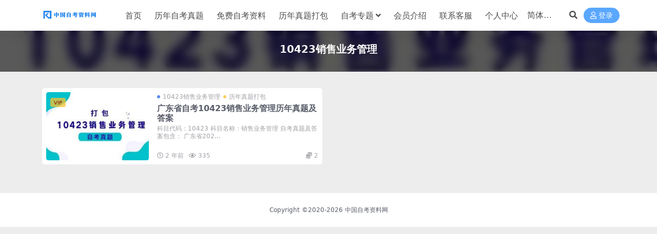

--- FILE ---
content_type: text/html; charset=UTF-8
request_url: https://zikaoe.cn/tag/380
body_size: 4240
content:
<!DOCTYPE html>
<html lang="zh-Hans" data-bs-theme="light">
<head>
	<meta http-equiv="Content-Type" content="text/html; charset=UTF-8">
	<meta name="viewport" content="width=device-width, initial-scale=1">
	<link rel="profile" href="https://gmpg.org/xfn/11">
	<meta name='robots' content='max-image-preview:large, index, follow' />
<title>10423销售业务管理相关文章列表 - 中国自考资料网</title>
<meta name="keywords" content="10423销售业务管理,中国自考资料网" />
<meta name="description" content="关于10423销售业务管理相关内容在中国自考资料网的索引列表" />
<link href="https://zikaoe.cn/wp-content/uploads/2022/02/1643980314-eddade229b6611d.png" rel="icon">
<style id='wp-img-auto-sizes-contain-inline-css'>
img:is([sizes=auto i],[sizes^="auto," i]){contain-intrinsic-size:3000px 1500px}
/*# sourceURL=wp-img-auto-sizes-contain-inline-css */
</style>
<link rel='stylesheet' id='csf-fa5-css' href='https://zikaoe.cn/wp-content/themes/ripro-v5/assets/css/font-awesome/css/all.min.css?ver=5.15.4' media='all' />
<link rel='stylesheet' id='csf-fa5-v4-shims-css' href='https://zikaoe.cn/wp-content/themes/ripro-v5/assets/css/font-awesome/css/v4-shims.min.css?ver=5.15.4' media='all' />
<link rel='stylesheet' id='main-css' href='https://zikaoe.cn/wp-content/themes/ripro-v5/assets/css/main.min.css?ver=9.6' media='all' />
<script src="https://zikaoe.cn/wp-content/themes/ripro-v5/assets/js/jquery.min.js?ver=3.6.0" id="jquery-js"></script>
<script type="text/javascript">
	var _hmt = _hmt || [];
	(function(){
	var hm = document.createElement("script");
	hm.src = "https://hm.baidu.com/hm.js?30fcf27fb99f7310f2c953607b21a904";
	hm.setAttribute('async', 'true');
	document.getElementsByTagName('head')[0].appendChild(hm);
	})();
</script><link rel="icon" href="https://zikaoe.cn/wp-content/uploads/2023/10/1696583187-c901d6cc2bc96ab-32x32.png" sizes="32x32" />
<link rel="icon" href="https://zikaoe.cn/wp-content/uploads/2023/10/1696583187-c901d6cc2bc96ab-192x192.png" sizes="192x192" />
<link rel="apple-touch-icon" href="https://zikaoe.cn/wp-content/uploads/2023/10/1696583187-c901d6cc2bc96ab-180x180.png" />
<meta name="msapplication-TileImage" content="https://zikaoe.cn/wp-content/uploads/2023/10/1696583187-c901d6cc2bc96ab-270x270.png" />
</head>

<body class="archive tag tag-380 wp-theme-ripro-v5">


<header class="site-header">

    <div class="container"> <!-- container-fluid px-lg-5 -->
	    <div class="navbar">
	      <!-- logo -->
	      <div class="logo-wrapper">
<a rel="nofollow noopener noreferrer" href="https://zikaoe.cn/"><img class="logo regular" data-light="https://zikaoe.cn/wp-content/uploads/2024/02/a27566f769a13de.png" data-dark="" src="https://zikaoe.cn/wp-content/uploads/2024/02/a27566f769a13de.png" alt="中国自考资料网"></a></div>

	      <div class="sep"></div>
	      
	      <nav class="main-menu d-none d-lg-block">
	        <ul id="header-navbar" class="nav-list"><li class="menu-item"><a href="https://zikaoe.cn/">首页</a></li>
<li class="menu-item"><a href="https://zikaoe.cn/zt">历年自考真题</a></li>
<li class="menu-item"><a href="https://zikaoe.cn/zl">免费自考资料</a></li>
<li class="menu-item"><a href="https://zikaoe.cn/db">历年真题打包</a></li>
<li class="menu-item menu-item-has-children"><a href="https://zikaoe.cn/ztzikao">自考专题</a>
<ul class="sub-menu">
	<li class="menu-item"><a href="https://zikaoe.cn/4026.html">自考汉语言文学专业真题及资料汇总</a></li>
	<li class="menu-item"><a href="https://zikaoe.cn/4107.html">自考生必看:押题VS真题|谁更好？</a></li>
	<li class="menu-item"><a href="https://zikaoe.cn/5194.html">如何在本站找无水印自考历年真题？</a></li>
</ul>
</li>
<li class="menu-item"><a href="https://zikaoe.cn/vip-prices/">会员介绍</a></li>
<li class="menu-item"><a target="_blank" href="https://zikaoe.cn/wp-content/uploads/2024/02/1708064324-a522da8f2d20320.jpg">联系客服</a></li>
<li class="menu-item"><a href="https://zikaoe.cn/user/vip">个人中心</a></li>
</ul>	      </nav>
	      
	      <div class="actions">
	        


	<span id="translate" class="action-btn language-selector" rel="nofollow noopener noreferrer">
	</span>



	<span class="action-btn toggle-search" rel="nofollow noopener noreferrer" title="站内搜索"><i class="fas fa-search"></i></span>




	<a class="action-btn login-btn btn-sm btn" rel="nofollow noopener noreferrer" href="https://zikaoe.cn/login?redirect_to=https%3A%2F%2Fzikaoe.cn%2Ftag%2F380"><i class="far fa-user me-1"></i>登录</a>


	        <div class="burger d-flex d-lg-none"><i class="fas fa-bars"></i></div>
	      </div>

	      	      <div class="navbar-search">
<div class="search-form">
    <form method="get" action="https://zikaoe.cn/">
        
        <div class="search-fields">
          <input type="text" class="" placeholder="输入关键词 回车..." autocomplete="off" value="" name="s" required="required">
          <button title="点击搜索" type="submit"><i class="fas fa-search"></i></button>
      </div>
  </form>
</div>
</div>
		  	      
	    </div>
    </div>

</header>

<div class="header-gap"></div>


<!-- **************** MAIN CONTENT START **************** -->
<main>
	

<div class="archive-hero text-center">
    <div class="archive-hero-bg lazy" data-bg="https://zikaoe.cn/wp-content/uploads/2022/11/1667843060-f4f6665e13b550e-300x200.jpg"></div>
        <div class="container py-2 py-md-4">
            <h1 class="archive-title mb-2">10423销售业务管理</h1>        </div>
</div>


<section class="container">
	
	<div class="posts-warp row row-cols-1 row-cols-md-2 g-2 g-md-3 g-lg-4">
		

	<div class="col">
		<article class="post-item item-list">

			<div class="tips-badge position-absolute top-0 start-0 z-1 m-3 m-md-3">
				
								<div class="badge bg-warning bg-opacity-75">VIP</div>
							</div>

			<div class="entry-media ratio ratio-3x2 col-auto">
				<a target="" class="media-img lazy bg-contain bg-center" href="https://zikaoe.cn/4791.html" title="广东省自考10423销售业务管理历年真题及答案" data-bg="https://zikaoe.cn/wp-content/uploads/2022/11/1667843060-f4f6665e13b550e-300x200.jpg">
									</a>
			</div>
			<div class="entry-wrapper">
				<div class="entry-body">

											<div class="entry-cat-dot"><a href="https://zikaoe.cn/zt/10423zt">10423销售业务管理</a> <a href="https://zikaoe.cn/db">历年真题打包</a></div>
					
					<h2 class="entry-title">
						<a target="" href="https://zikaoe.cn/4791.html" title="广东省自考10423销售业务管理历年真题及答案">广东省自考10423销售业务管理历年真题及答案</a>
					</h2>
											<div class="entry-desc">科目代码：10423 科目名称：销售业务管理 自考真题及答案包含： 广东省202...</div>
									</div>
									<div class="entry-footer">
						
<div class="entry-meta">

		<span class="meta-date"><i class="far fa-clock me-1"></i><time class="pub-date" datetime="2024-01-03T00:03:26+08:00">2 年前</time></span>
	
	
	
		<span class="meta-views"><i class="far fa-eye me-1"></i>335</span>
	
		<span class="meta-price"><i class="fas fa-coins me-1"></i>2</span>
	
</div>					</div>
							</div>
		</article>
	</div>

	</div>

	

	
</section>


</main>
<!-- **************** MAIN CONTENT END **************** -->

<!-- =======================
Footer START -->
<footer class="site-footer py-md-4 py-2 mt-2 mt-md-4">
	<div class="container">

		
		<div class="text-center small w-100">
			<div>Copyright ©2020-2026 <a href="https://zikaoe.cn/">中国自考资料网</a> </div>
			<div class=""></div>
		</div>

		
		
	</div>
</footer>
<!-- =======================
Footer END -->


<!-- Back to top rollbar-->
<div class="back-top"><i class="fas fa-caret-up"></i></div>

<!-- m-navbar -->
	<div class="m-navbar">
		<ul>
			<li><a target="" href="https://zikaoe.cn" rel="nofollow noopener noreferrer"><i class="fas fa-home"></i><span>首页</span></a></li><li><a target="" href="https://zikaoe.cn/vip-prices/" rel="nofollow noopener noreferrer"><i class="fab fa-vimeo"></i><span>会员</span></a></li><li><a target="" href="https://zikaoe.cn/user/vip" rel="nofollow noopener noreferrer"><i class="fas fa-user"></i><span>我的</span></a></li>		</ul>
	</div>

<!-- dimmer-->
<div class="dimmer"></div>

<div class="off-canvas">
  <div class="canvas-close"><i class="fas fa-times"></i></div>
  
  <!-- logo -->
  <div class="logo-wrapper">
<a rel="nofollow noopener noreferrer" href="https://zikaoe.cn/"><img class="logo regular" data-light="https://zikaoe.cn/wp-content/uploads/2024/02/a27566f769a13de.png" data-dark="" src="https://zikaoe.cn/wp-content/uploads/2024/02/a27566f769a13de.png" alt="中国自考资料网"></a></div>

  
  <div class="mobile-menu d-block d-lg-none"></div>

</div>



<script type="speculationrules">
{"prefetch":[{"source":"document","where":{"and":[{"href_matches":"/*"},{"not":{"href_matches":["/wp-*.php","/wp-admin/*","/wp-content/uploads/*","/wp-content/*","/wp-content/plugins/*","/wp-content/themes/ripro-v5/*","/*\\?(.+)"]}},{"not":{"selector_matches":"a[rel~=\"nofollow\"]"}},{"not":{"selector_matches":".no-prefetch, .no-prefetch a"}}]},"eagerness":"conservative"}]}
</script>
<script src="https://zikaoe.cn/wp-content/themes/ripro-v5/assets/js/vendor.min.js?ver=9.6" id="vendor-js"></script>
<script id="main-js-extra">
var zb = {"home_url":"https://zikaoe.cn","ajax_url":"https://zikaoe.cn/wp-admin/admin-ajax.php","theme_url":"https://zikaoe.cn/wp-content/themes/ripro-v5","singular_id":"0","post_content_nav":"0","site_popup_login":"1","site_notify_auto":"0","current_user_id":"0","ajax_nonce":"ba4833ff14","gettext":{"__copypwd":"\u5bc6\u7801\u5df2\u590d\u5236\u526a\u8d34\u677f","__copybtn":"\u590d\u5236","__copy_succes":"\u590d\u5236\u6210\u529f","__comment_be":"\u63d0\u4ea4\u4e2d...","__comment_succes":"\u8bc4\u8bba\u6210\u529f","__comment_succes_n":"\u8bc4\u8bba\u6210\u529f\uff0c\u5373\u5c06\u5237\u65b0\u9875\u9762","__buy_be_n":"\u8bf7\u6c42\u652f\u4ed8\u4e2d\u00b7\u00b7\u00b7","__buy_no_n":"\u652f\u4ed8\u5df2\u53d6\u6d88","__is_delete_n":"\u786e\u5b9a\u5220\u9664\u6b64\u8bb0\u5f55\uff1f"}};
//# sourceURL=main-js-extra
</script>
<script src="https://zikaoe.cn/wp-content/themes/ripro-v5/assets/js/main.min.js?ver=9.6" id="main-js"></script>

<!-- 自定义js代码 统计代码 -->
<!-- 自定义js代码 统计代码 END -->


<script src="https://zikaoe.cn/wp-content/themes/ripro-v5/assets/js/translate.js"></script>
<script>
translate.service.use('client.edge'); //设置机器翻译服务通道，相关说明参考 http://translate.zvo.cn/545867.html
translate.listener.start(); //开启页面元素动态监控，js改变的内容也会被翻译，参考文档： http://translate.zvo.cn/4067.html
translate.language.setLocal('chinese_simplified'); //设置本地语种（当前网页的语种）
translate.selectLanguageTag.languages = 'english,chinese_simplified,chinese_traditional,japanese,korean';
translate.execute();//完成翻译初始化，进行翻译
</script>

</body>
</html>
